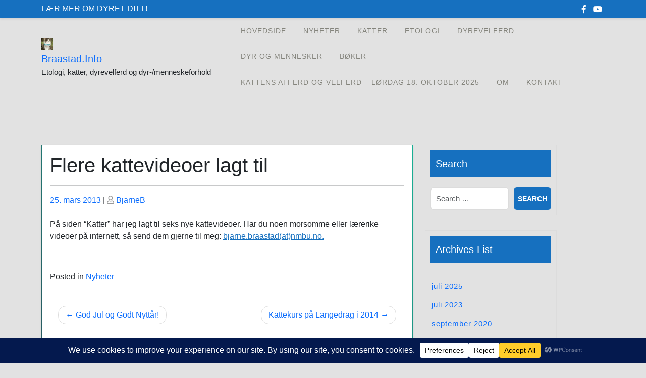

--- FILE ---
content_type: text/css
request_url: https://usercontent.one/wp/www.braastad.info/wp-content/themes/educational-zone/style.css?ver=635b9e995683da556232d6636258bbb8
body_size: 9484
content:
@charset "UTF-8";
/*
Theme Name: Educational Zone
Author: TheMagnifico52
Theme URI: https://www.themagnifico.net/products/free-education-wordpress-theme
Author URI: https://www.themagnifico.net/
Description: Educational Zone WordPress Theme is the latest theme that will do wonders for your education-related business by allowing you to create amazing websites. The Educational Zone is primarily developed for the educational field such as schools, colleges, high school, learnn app, tutorial kit, Online Library, Online Acting School, Online Courses, Digital Skills Development Center, universities and other educational institutions. It will also serve well for kindergartens, spoken english classes, e-book writing, coaching academies, educator, elementary school, language school, classes, ballet school, e-learning, management system, online courses, online education, playroom, school, school management system, tutor, study, kindergarten, learndash compatible, school, university, institutes, kindergarten, kids school, udemy, training centres, etc. This theme has an extremely well-organized layout with a sophisticated design and provides you ample personalization options to modify the theme as per your choice. Translation readiness is another important feature. Its retina ready design displays clearer and sharper images. The minimal design serves as a great advantage as it focuses on the main and important content. This Education WordPress theme is made user-friendly and is packed with several modern features. Built on bootstrap framework, Custom Background, custom colors Educational zone comes with clean and secure code and is made interactive by including call to action (CTA) buttons. Best SEO practices are implemented in this theme to ensure the best ranks on search engines. The Educational zone has all the necessary elements to frame a modern education website.
Version: 0.7.4
Tested up to: 6.9
Requires PHP: 7.2
Requires at least: 5.0
License: GNU General Public License v3.0
License URI: http://www.gnu.org/licenses/gpl-3.0.html
Text Domain: educational-zone
Tags: blog, custom-logo, grid-layout, one-column, two-columns, wide-blocks, custom-background, custom-colors, custom-header, custom-menu, block-styles, sticky-post, footer-widgets, editor-style, featured-image-header, featured-images, flexible-header, full-width-template, threaded-comments, theme-options, rtl-language-support, left-sidebar, right-sidebar, e-commerce, education, post-formats

Educational Zone WordPress Theme has been created by TheMagnifico52(themagnifico.net), 2019.
Educational Zone WordPress Theme is released under the terms of GNU GPL
*/

html {
  line-height: 1.15;
  -webkit-text-size-adjust: 100%;
}
body {
  margin: 0;
  overflow-x: hidden;
}
pre {
  font-family: monospace, monospace;
  font-size: 1em;
}
a {
  background-color: transparent;
  text-decoration: none;
}
hr {
  box-sizing: content-box;
  height: 0;
  overflow: visible;
}

abbr[title] {
  border-bottom: none;
  text-decoration: underline;
  text-decoration: underline dotted;
}
b,
strong {
  font-weight: bolder;
}
code,
kbd,
samp {
  font-family: monospace, monospace;
  font-size: 1em;
}
small {
  font-size: 80%;
}

sub {
  bottom: -0.25em;
}

sup {
  top: -0.5em;
}
sub,
sup {
  font-size: 75%;
  line-height: 0;
  position: relative;
  vertical-align: baseline;
}
button,
input,
optgroup,
select,
textarea {
  font-family: inherit;
  font-size: 100%;
  line-height: 1.15;
  margin: 0;
}
img {
  border-style: none;
}
/**
 * Show the overflow in IE.
 * 1. Show the overflow in Edge.
 */
button,
input {
  /* 1 */
  overflow: visible;
}

/**
 * Remove the inheritance of text transform in Edge, Firefox, and IE.
 * 1. Remove the inheritance of text transform in Firefox.
 */
button,
select {
  /* 1 */
  text-transform: none;
}
/**
 * Remove the inner border and padding in Firefox.
 */
button::-moz-focus-inner,
[type="button"]::-moz-focus-inner,
[type="reset"]::-moz-focus-inner,
[type="submit"]::-moz-focus-inner {
  border-style: none;
  padding: 0;
}

input[type="text"]:focus,
input[type="email"]:focus,
textarea:focus{
  outline: 1px dotted;
}

/**
 * Restore the focus styles unset by the previous rule.
 */
button:-moz-focusring,
[type="button"]:-moz-focusring,
[type="reset"]:-moz-focusring,
[type="submit"]:-moz-focusring {
  outline: 1px dotted ButtonText;
}

/**
 * Correct the inability to style clickable types in iOS and Safari.
 */
button,
[type="button"],
[type="reset"],
[type="submit"] {
  -webkit-appearance: button;
}
/**
 * Correct the padding in Firefox.
 */
fieldset {
  padding: 0.35em 0.75em 0.625em;
}

/**
 * Add the correct vertical alignment in Chrome, Firefox, and Opera.
 */
progress {
  vertical-align: baseline;
}
/**
 * 1. Correct the text wrapping in Edge and IE.
 * 2. Correct the color inheritance from `fieldset` elements in IE.
 * 3. Remove the padding so developers are not caught out when they zero out
 *    `fieldset` elements in all browsers.
 */
legend {
  box-sizing: border-box;
  /* 1 */
  color: inherit;
  /* 2 */
  display: table;
  /* 1 */
  max-width: 100%;
  /* 1 */
  padding: 0;
  /* 3 */
  white-space: normal;
  /* 1 */
}
/**
 * Remove the default vertical scrollbar in IE 10+.
 */
textarea {
  overflow: auto;
}
/**
 * Alignment CSS
 */
.alignwide {
  margin-left  : -20px;
  margin-right : -20px;
}
.alignfull {
  margin-left  : calc( -100vw / 2 + 100% / 2 );
  margin-right : calc( -100vw / 2 + 100% / 2 );
  max-width    : 100vw;
}
.alignfull img {
  width: 100vw;
}
/**
 * 1. Add the correct box sizing in IE 10.
 * 2. Remove the padding in IE 10.
 */
[type="checkbox"],
[type="radio"] {
  box-sizing: border-box;
  /* 1 */
  padding: 0;
  /* 2 */
}

/**
 * Correct the cursor style of increment and decrement buttons in Chrome.
 */
[type="number"]::-webkit-inner-spin-button,
[type="number"]::-webkit-outer-spin-button {
  height: auto;
}

/**
 * 1. Correct the odd appearance in Chrome and Safari.
 * 2. Correct the outline style in Safari.
 */
[type="search"] {
  -webkit-appearance: textfield;
  /* 1 */
  outline-offset: -2px;
  /* 2 */
}

/**
 * Remove the inner padding in Chrome and Safari on macOS.
 */
[type="search"]::-webkit-search-decoration {
  -webkit-appearance: none;
}

/**
 * 1. Correct the inability to style clickable types in iOS and Safari.
 * 2. Change font properties to `inherit` in Safari.
 */
::-webkit-file-upload-button {
  -webkit-appearance: button;
  /* 1 */
  font: inherit;
  /* 2 */
}

.card-body p a,.entry-content a,.entry-summary a,.comment-content a{
  text-decoration: underline;
  color: var(--first-color);
}
/*--------------------------------------------------------------
# Global Color
--------------------------------------------------------------*/

:root {
  --first-color: #003e7d;
}
/*--------------------------------------------------------------
# Typography
--------------------------------------------------------------*/
.custom-header *,
.featured-header-image * {
  color: white;
  text-shadow: 0 1px 2px rgba(0, 0, 0, 0.35);
}


body {
  font-family: Arial, sans-serif;
}

h1 {
  font-family: Arial, sans-serif;
}

h2, h3, h4, h5, h6 {
  font-family: Arial, sans-serif;
}

#masthead, #colophon {
  font-family: Arial, sans-serif;
}

/*--------------------------------------------------------------
# Elements
--------------------------------------------------------------*/
img {
  height: auto;
  /* Make sure images are scaled correctly. */
  max-width: 100%;
  /* Adhere to container width. */
}

figure {
  margin: 1em 0;
  /* Extra wide images within figure tags don't overflow the content area. */
}
.custom-logo-link img {
  display: inline-block;
  max-height: 80px;
  width: auto;
}
/*--------------------------------------------------------------
# Scroll Back
--------------------------------------------------------------*/
#button {
  display: inline-block;
  background-color: var(--first-color);
  text-align: center;
  border-radius: 4px;
  position: fixed;
  bottom: 30px;
  right: 30px;
  transition: background-color .3s, opacity .5s, visibility .5s;
  opacity: 0;
  visibility: hidden;
  z-index: 1000;
  padding: 15px 10px;
  font-weight: bold;
}
#button:hover {
  cursor: pointer;
  background-color: #84919f;
}
#button:active {
  background-color: #84919f;
}
#button.show {
  opacity: 1;
  visibility: visible;
}

/*--------------------------------------------------------------
# sticky header
--------------------------------------------------------------*/
.stick_header{
  position:fixed;
  width: 100%;
  z-index: 999;
  top: 0;
  background: #fff;
}
.admin-bar .header-menu.stick_header {
    margin-top: 32px;
    background: #fff;
}

/*--------------------------------------------------------------
# Form
--------------------------------------------------------------*/
.post-password-form input[type="password"] {
  margin-top: 0.4375em;
}
.search-from {
  display: flex;
  flex-flow: row wrap;
}
.search-from .search-div {
  flex: 1 1 auto;
}
.socialmedia{
  background: var(--first-color);
  text-align: right;
  padding:5px 0;
}
.socialmedia a,.welcome-text,.fa-search{
  color:#ffffff;
}
.socialmedia i{
  padding:5px;
}
.socialmedia i:hover {
    color: #fff;
}
p.site-title, p.site-description {
  margin-bottom: 0;
}
p.site-description {
  font-size: 15px;
}

/*--------------------------------------------------------------
## Preloader
--------------------------------------------------------------*/
.dot {
  height: 20px;
  width: 20px;
  border-radius: 50%;
  display: inline-block;
  margin: 6px;
  animation: loading 2s cubic-bezier(0.45, 0, 0.55, 1) infinite;
}

.loading {
  background-color: #fff;
  display: flex;
  justify-content: center;
  align-items: center;
  height: 100%;
  width: 100%;
  position: fixed;
  z-index: 99999;
}

@keyframes loading {
  0%,
  100% {
    transform: translatey(-2.5rem);
    background-color: #fff;
  }
  50% {
    transform: translatey(2.5rem);
    background-color: var(--first-color);
  }
}

/*--------------------------------------------------------------
## Preloader 2
--------------------------------------------------------------*/
.loading2 {
  background-color: #fff;
  display: flex;
  justify-content: center;
  align-items: center;
  height: 100%;
  width: 100%;
  position: fixed;
  z-index: 99999;
}
.load {
  position: absolute;
  top: 50%;
  left: 50%;
  transform: translate(-50%, -50%);
  /*change these sizes to fit into your project*/
  width: 100px;
  height: 100px;
}
.load hr {
  border: 0;
  margin: 0;
  width: 40%;
  height: 40%;
  position: absolute;
  border-radius: 50%;
  animation: spin 2s ease infinite;
  background: var(--first-color);
  opacity: 1;
}

.load :first-child {
  animation-delay: -1.5s;
}
.load :nth-child(2) {
  animation-delay: -1s;
}
.load :nth-child(3) {
  animation-delay: -0.5s;
}

@keyframes spin {
  0%,
  100% {
    transform: translate(0);
  }
  25% {
    transform: translate(160%);
  }
  50% {
    transform: translate(160%, 160%);
  }
  75% {
    transform: translate(0, 160%);
  }
}

/*--------------------------------------------------------------
## Menus
--------------------------------------------------------------*/

.main-navigation .menu ul {
  margin-bottom: 0px;
  padding: 0px;
  display: inline-block;
}
.main-navigation .menu li {
  display: inline;
  position: relative;
  list-style: none;
}
#site-navigation .menu ul li a {
  font-weight: 700;
  color: var(--first-color);
  font-size: 12px;
  text-transform: uppercase;
  letter-spacing: 1px;
  padding: 15px;
}
#site-navigation .menu ul li a:hover{
  color: var(--first-color);
}
.navigation_header .nav,.navbar-expand-xl {
  justify-content: flex-start;
}
nav#site-navigation{
  padding: 0;
}
.main-navigation ul.sub-menu li a, .main-navigation ul.children li a {
  color: #ffffff;
}
.main-navigation ul.sub-menu > li > a:hover, .main-navigation ul.sub-menu > li > a:focus, .main-navigation ul.children > li > a:hover, .main-navigation ul.children > li > a:focus {
  background: var(--first-color);
  color: #fff !important;
}
.main-navigation .menu {
  display: inline-block;
  margin: 0;
  padding: 0;
}
.main-navigation .menu > li {
  display: inline;
  position: relative;
  font-size: 14px;
}
.main-navigation .menu > li > a {
  font-weight: 700;
  color: #000;
  font-size: 12px;
  text-transform: uppercase;
  letter-spacing: 1px;
  padding: 12px;
}
.main-navigation .menu > li > a:hover{
  color: var(--first-color);
}
.main-navigation .sub-menu, .main-navigation .children {
  background-color: #333333;
  list-style: none;
  padding-left: 0;
  position: absolute;
  opacity: 0;
  left: -9999px;
  z-index: 99999;
  width: 200px !important;
}
.main-navigation .sub-menu > li > a:hover,
.main-navigation .sub-menu > li > a:focus,
.main-navigation .children > li > a:hover,
.main-navigation .children > li > a:focus {
  background: var(--first-color);
  color: #fff;
}
.main-navigation .sub-menu li ul.sub-menu, .main-navigation .children li ul.children {
  left: 200px !important;
  top: 0px;
}
.main-navigation .sub-menu > li, .main-navigation .children > li {
  display: block;
  float: none;
  position: relative;
}
.main-navigation .sub-menu > li.menu-item-has-children .submenu-expand,
.main-navigation .children > li.menu-item-has-children .submenu-expand {
  display: inline-block;
  position: absolute;
  width: calc( 24px + 1rem);
  right: 0;
  top: calc( .125 * 1rem);
  bottom: 0;
  color: white;
  line-height: 1;
  padding: calc( .5 * 1rem);
}
.main-navigation .sub-menu > li.menu-item-has-children .submenu-expand,
.main-navigation .children > li.menu-item-has-children .submenu-expand  {
  margin-right: 0;
}
.main-navigation .sub-menu > li > a,
.main-navigation .sub-menu > li > .menu-item-link-return,
.main-navigation .children > li > a,
.main-navigation .children > li > .menu-item-link-return {
  color: #fff;
  display: block;
  padding: 15px;
  font-weight: 600;
}
.main-navigation .children > li > .menu-item-link-return,
.main-navigation .children > li > .menu-item-link-return {
  width: 100%;
  font-size: 22px;
  font-weight: normal;
  text-align: left;
}
.main-navigation .sub-menu > li > a:empty, .main-navigation .children > li > a:empty {
  display: none;
}
.main-navigation .sub-menu > li.mobile-parent-nav-menu-item, .main-navigation .children > li.mobile-parent-nav-menu-item {
  display: none;
  font-size: 0.88889em;
  font-weight: normal;
}
.main-navigation .menu .menu-item-has-children:not(.off-canvas):hover > .sub-menu,
.main-navigation .menu .menu-item-has-children:not(.off-canvas):focus > .sub-menu,
.main-navigation .menu .menu-item-has-children.is-focused:not(.off-canvas) > .sub-menu,
.main-navigation .menu .menu-item-has-children:not(.off-canvas)[focus-within] > .sub-menu,
.main-navigation .menu .menu-item-has-children:not(.off-canvas):focus-within > .sub-menu {
  display: block;
  left: 0;
  margin-top: 0;
  opacity: 1;
  width: auto;
  min-width: 100%;
}
.main-navigation .sub-menu > li a, .main-navigation .children > li a{
  color: #fff !important;
}
.main-navigation .menu li.page_item_has_children:not(.off-canvas):hover > ul.children,
.main-navigation .menu li.page_item_has_children:not(.off-canvas):focus > ul.children,
.main-navigation .menu li.page_item_has_children.is-focused:not(.off-canvas) > ul.children,
.main-navigation .menu li.page_item_has_children:not(.off-canvas)[focus-within] > ul.children,
.main-navigation .menu li.page_item_has_children:not(.off-canvas):focus-within > ul.children  {
  display: block;
  left: 0;
  margin-top: 0;
  opacity: 1;
  width: auto;
  min-width: 100%;
}

.main-navigation .menu li.page_item_has_children ul.children {
  background-color: var(--first-color);
  list-style: none;
  padding-left: 0;
  position: absolute;
  opacity: 0;
  left: -9999px;
  z-index: 99999;
  width: 200px !important;
}
.main-navigation .menu li {
  display: inline;
  position: relative;
  font-size: 14px;
}
.main-navigation .menu li a {
  color: #84847c;
  padding: 15px;
  font-size: 14px;
  font-weight: 400;
  display: inline-block;
}
.main-navigation .menu li ul.children li a{
  display: block;
}
.main-navigation .menu li ul.children li a{
  color: #ffffff !important;
}
.main-navigation .menu li.page_item_has_children ul.children li ul.children {
  left: 200px !important;
  top: 0px;
}
/*--------------------------------------------------------------
# Navigation
--------------------------------------------------------------*/
/*--------------------------------------------------------------
## Menus
--------------------------------------------------------------*/
.top-menu-right ul{
  padding:0;
  margin:0;
  text-align: right;
}
.top-menu-right ul li{
  display: inline;
  padding: 0 0 0 5%;
}
.top-menu-right ul li a{
  display: unset;
  font-size: 12px;
}

#masthead {
  margin-bottom: 0;
  position: relative;
}

#masthead .navbar-brand a {
  font-family: 'Lobster Two', cursive;
  font-weight: bold;
  font-size: 1.6rem;
}
.navbar-brand a:hover, .serv-box h4 a:hover{
  color: #000;
}
#masthead .navbar-nav li a {
  font-weight: 500;
  padding: 0.5rem 0 0.5rem 1.5rem;
}

#masthead .navbar-nav li.current_page_item a {
  font-weight: 600;
}

#masthead .dropdown-menu .dropdown-toggle::after {
  border-bottom: 0.3em solid transparent;
  border-left: 0.3em solid;
  border-top: 0.3em solid transparent;
}

#masthead .menu-toggle,
#masthead .main-navigation.toggled ul {
  display: block;
}

#masthead .dropdown-item {
  line-height: 1.2;
  padding-bottom: 0.313rem;
  padding-top: 0.313rem;
}

#masthead .dropdown-menu {
  min-width: 12.500rem;
}

#masthead .dropdown .open .dropdown-menu {
  display: block;
  left: 12.250em;
  top: 0;
}

#masthead .dropdown-menu .dropdown-item {
  white-space: normal;
  line-height: 1.6;
}
.navbar-brand {
    display: inline-block;
    padding-top: 0.3125rem;
    padding-bottom: 0.3125rem;
    font-size: 1.25rem;
    line-height: inherit;
    white-space: nowrap;
}
@media screen and (min-width: 37.5em) {
  .menu-toggle {
    display: none;
  }
}

@media screen and (max-width: 767px) {
  #masthead .navbar-nav > li > a {
    padding-bottom: 0.938rem;
    padding-top: 0.938rem;
  }
  .serv-box h4,.serv-box p,#colophon .site-info .footer-menu-left{
    text-align: center;
  }
}

@media screen and (min-width: 769px) {
  .dropdown-menu li > .dropdown-menu {
    right: -9.875rem;
    top: 1.375rem;
  }
}

@media screen and (max-width: 991px) {
  .navbar-nav .dropdown-menu {
    border: medium none;
    margin-left: 1.250rem;
    padding: 0;
  }
  .dropdown-menu li a {
    padding: 0;
  }
  #masthead .navbar-nav > li > a {
    padding-bottom: 0.625rem;
    padding-top: 0.313rem;
  }
}

@media screen and (max-width: 1199px) {
  .navbar-dark .dropdown-item {
    color: #fff;
  }
  .navbar-nav .dropdown-menu {
    background: transparent;
    box-shadow: none;
    border: none;
  }
}

/*--------------------------------------------------------------
## Next / Previous
--------------------------------------------------------------*/
/* Next/Previous navigation */
.site-main .comment-navigation,
.site-main .posts-navigation,
.site-main .post-navigation {
  margin: 0 0 1.5em;
  overflow: hidden;
}

.comment-navigation .nav-previous,
.posts-navigation .nav-previous,
.post-navigation .nav-previous {
  float: left;
  width: 50%;
}

.comment-navigation .nav-next,
.posts-navigation .nav-next,
.post-navigation .nav-next {
  float: right;
  text-align: right;
  width: 50%;
}

.comment-content.card-block {
  padding: 20px;
}

.navigation.post-navigation {
  padding-top: 1.875rem;
}

.post-navigation .nav-previous a,
.post-navigation .nav-next a,
.posts-navigation .nav-previous a,
.posts-navigation .nav-next a {
  border: 1px solid #ddd;
  -webkit-border-radius: 0.98rem;
  -moz-border-radius: 0.98rem;
  border-radius: 0.98rem;
  display: inline-block;
  padding: 0.313rem 0.875rem;
  background: white;
}

.post-navigation .nav-previous a:hover,
.post-navigation .nav-next a:hover,
.posts-navigation .nav-previous a:hover,
.posts-navigation .nav-next a:hover {
  background: #2C3E50;
  color: white;
  border: 1px solid #2C3E50;
}

.post-navigation .nav-next a::after,
.posts-navigation .nav-next a::after {
  content: " \2192  ";
}

.post-navigation .nav-previous a::before,
.posts-navigation .nav-previous a::before {
  content: "\2190  ";
}

.navigation.pagination {
  -webkit-box-pack: center !important;
  -ms-flex-pack: center !important;
  justify-content: center !important;
}

.navigation.pagination .nav-links a,
.navigation.pagination .nav-links span {
  border: 1px solid #ddd;
  -webkit-border-radius: 0.98rem;
  -moz-border-radius: 0.98rem;
  border-radius: 0.98rem;
  display: inline-block;
  padding: 0.13rem 0.875rem;
  background: white;
}

.navigation.pagination .nav-links a.current, .navigation.pagination .nav-links a:hover,
.navigation.pagination .nav-links span.current,
.navigation.pagination .nav-links span:hover {
  background: #2C3E50;
  color: white;
  border: 1px solid #2C3E50;
}

@media screen and (max-width: 560px) {
  .navigation.post-navigation .nav-links {
    display: flex;
    flex-flow: column wrap;
  }
  .navigation.post-navigation .nav-links .nav-previous,
  .navigation.post-navigation .nav-links .nav-next {
    margin-bottom: 14px;
    width: 100%;
    float: none;
    text-align: start;
  }
}

/*--------------------------------------------------------------
## Social Network
--------------------------------------------------------------*/
.menu-social-network-container a {
  font-size: 0;
  border-radius: 0.98rem;
  -webkit-border-radius: 0.98rem;
  -moz-border-radius: 0.98rem;
  color: white;
  font-family: "Font Awesome 5 Brands";
  margin: 2px;
}

.menu-social-network-container a:before {
  -webkit-font-smoothing: subpixel-antialiased;
  font-size: 1rem;
  color: white;
}

.menu-social-network-container a:before:hover {
  text-decoration: none;
}

.menu-social-network-container a[href*="wordpress.org"]:before, .menu-social-network-container a[href*="wordpress.com"]:before {
  content: '\f411';
}

.menu-social-network-container a[href*="facebook.com"]:before {
  content: '\f39e';
}

.menu-social-network-container a[href*="twitter.com"]:before {
  content: '\f099';
}

.menu-social-network-container a[href*="linkedin.com"]:before {
  content: '\f0e1';
}

.menu-social-network-container a[href*="youtube.com"]:before {
  content: '\f167';
}

.menu-social-network-container a[href*="dribbble.com"]:before {
  content: '\f17d';
}

.menu-social-network-container a[href*="plus.google.com"]:before {
  content: '\f0d5';
}

.menu-social-network-container a[href*="pinterest.com"]:before {
  content: '\f231';
}

.menu-social-network-container a[href*="github.com"]:before {
  content: '\f09b';
}

.menu-social-network-container a[href*="flickr.com"]:before {
  content: '\f16e';
}

.menu-social-network-container a[href*="tumblr.com"]:before {
  content: '\f173';
}

.menu-social-network-container a[href*="vimeo.com"]:before {
  content: '\f40a';
}

.menu-social-network-container a[href*="instagram.com"]:before {
  content: '\f16d';
}

.menu-social-network-container a[href*="codepen.io"]:before {
  content: '\f1cb';
}

/* Accessibility */
/* Text meant only for screen readers. */
.screen-reader-text {
  border: 0;
  clip: rect(1px, 1px, 1px, 1px);
  clip-path: inset(50%);
  height: 1px;
  margin: -1px;
  overflow: hidden;
  padding: 0;
  position: absolute !important;
  width: 1px;
  word-wrap: normal !important;
  /* Many screen reader and browser combinations announce broken words as they would appear visually. */
}

.screen-reader-text:focus {
  background-color: #f1f1f1;
  border-radius: 3px;
  box-shadow: 0 0 2px 2px rgba(0, 0, 0, 0.6);
  clip: auto !important;
  clip-path: none;
  color: #21759b;
  display: block;
  font-size: 14px;
  font-size: 0.875rem;
  font-weight: bold;
  height: auto;
  left: 5px;
  line-height: normal;
  padding: 15px 23px 14px;
  text-decoration: none;
  top: 5px;
  width: auto;
  z-index: 100000;
  /* Above WP toolbar. */
}

/* Do not show the outline on the skip link target. */
#content[tabindex="-1"]:focus {
  outline: 0;
}

/*--------------------------------------------------------------
# Alignments
--------------------------------------------------------------*/
.alignleft {
  display: inline;
  float: left;
  margin-right: 1.5em;
}

.alignright {
  display: inline;
  float: right;
  margin-left: 1.5em;
}

.aligncenter {
  clear: both;
  display: block;
  margin-right: auto;
  margin-left: auto;
}

a img .alignright {
  float: right;
  margin: 0.313rem 0 1.25rem 1.25rem;
}

a img .alignnone {
  margin: 0.313rem 1.25rem 1.25rem 0;
}

a img .alignleft {
  float: left;
  margin: 0.313rem 1.25rem 1.25rem 0;
}

a img .aligncenter {
  display: block;
  margin-left: auto;
  margin-right: auto;
}

.wp-caption .alignnone {
  margin: 0.313rem 1.25rem 1.25rem 0;
}

.wp-caption .alignleft {
  margin: 0.313rem 1.25rem 1.25rem 0;
}

.wp-caption .alignright {
  margin: 0.313rem 0 1.25rem 1.25rem;
}

/*--------------------------------------------------------------
# Clearings
--------------------------------------------------------------*/
.clear:before,
.clear:after,
.entry-content:before,
.entry-content:after,
.comment-content:before,
.comment-content:after,
.site-header:before,
.site-header:after,
.site-content:before,
.site-content:after,
.site-footer:before,
.site-footer:after {
  content: "";
  display: table;
  table-layout: fixed;
}

.clear:after,
.entry-content:after,
.comment-content:after,
.site-header:after,
.site-content:after,
.site-footer:after {
  clear: both;
}

/*--------------------------------------------------------------
# Content
--------------------------------------------------------------*/
body {
  background-color: #f7f7f7;
}

.module-border-wrap {
  -moz-border-image: -moz-linear-gradient(to bottom left, #19b094 0%, #2c3e50 100%);
  -webkit-border-image: -webkit-linear-gradient(to bottom left, #19b094 0%, #2c3e50 100%);
  border-image: linear-gradient(to bottom left, #19b094 0%, #2c3e50 100%) 1;
}

/*--------------------------------------------------------------
## Header
--------------------------------------------------------------*/
.custom-header img{
  height: 500px !important;
}
.custom-header, .featured-header-image {
  font-size: 20px;
  font-size: 1.25rem;
  position: relative;
  text-align: center;
  width: 100%;
}

.custom-header img, .featured-header-image img {
  width: 100%;
  object-fit: cover;
}

.custom-header .bg-gradient, .featured-header-image .bg-gradient {
  position: absolute;
  bottom: 0;
  left: 0;
  right: 0;
  background-image: linear-gradient(45deg, #2c3e50, rgba(24, 188, 156, 0.11));
  background-repeat: repeat-x;
  overflow: hidden;
  width: 100%;
  height: 100%;
}

.custom-header .bg-gradient .centered a{
  clear:both;
  display: block;
}
.custom-header .bg-gradient .centered a button{
  color: #000000;
  margin-top: 2%;
}

.custom-header .bg-gradient .centered, .featured-header-image .bg-gradient .centered {
  position: absolute;
  top: 50%;
  left: 34.5%;
  transform: translate(-50%, -50%);
  text-align: left;
  width: 29%;
}

.custom-header img {
  height: 100vh;
}

.featured-header-image img {
  height: 60vh;
}

/*--------------------------------------------------------------
## Comments
--------------------------------------------------------------*/
.comment-content a {
  word-wrap: break-word;
}

.bypostauthor {
  display: block;
}

.comments-title {
  font-size: 1.125rem;
}

.comment-body .pull-left {
  padding-right: 0.625rem;
}

.comment-list {
  padding-left: 0;
}

.comment-list .comment {
  display: block;
}

.comment-list .pingback {
  border-top: 1px solid rgba(0, 0, 0, 0.125);
  padding: 0.563rem 0;
}

.comment-list .pingback a {
  margin-left: 5px;
  margin-right: 5px;
}

/*--------------------------------------------------------------
## Posts and pages
--------------------------------------------------------------*/
p.entry-meta a:hover{
  color: #000000;
}
#content.site-content {
  padding-bottom: 3.75rem;
  padding-top: 6.125rem;
  min-height: 100vh;
}

.sticky .entry-title {
  position: relative;
  margin-left: 2px;
}

.sticky .entry-title::before {
  content: '\f08d';
  font-family: "Font Awesome\ 5 Free";
  font-size: 1.2rem;
  left: -1rem;
  top: 0.375rem;
  font-weight: 900;
  background: var(--first-color);
  padding: 10px 15px;
  color: #fff;
  margin-right: 10px;
}

.single .byline,
.group-blog .byline {
  display: inline;
}

.page-content,
.entry-content,
.entry-summary {
  margin: 1.5em 0 0;
}

.page-links {
  clear: both;
  margin: 0 0 1.5em;
}
.card.module-border-wrap.hvr-glow {
  margin-bottom: 40px;
}
.posted-on,
.byline,
.comments-link {
  color: #9a9a9a;
}
@media screen and (max-width: 320px){
  .woocommerce ul.products li{
    width: 100% !important;
  }
}
@media screen and (max-width: 720px) {
  .stick_header{
    position: static;
  }
  .admin-bar .header-menu.stick_header{
    margin-top: 0px;
  }
}

@media screen and (min-width: 768px) and (max-width: 1000px) {
  .admin-bar .header-menu.stick_header{
    margin-top: 46px;
  }
}
/*--------------------------------------------------------------
## Footer
--------------------------------------------------------------*/
#colophon {
  background: linear-gradient(to left, #2f2f2f, #84919f);
  color: white;
}
.footer-column {
  border-bottom: 1px solid #fff;
}
.footer-column .widget{
  padding: 30px 0;
}
#colophon a {
  color: white;
}

#colophon a:hover, #colophon a:focus {
  color: #2C3E50;
}

#colophon nav.navbar.footer-menu ul {
  margin-bottom: 0;
  padding: 0;
}

#colophon nav.navbar.footer-menu li {
  display: inline-block;
}

#colophon .site-info .footer-menu-left {
  padding: 1rem;
  padding-left: 0;
}

@media screen and (max-width: 1000px) {
  #colophon .site-info {
    flex-flow: column;
    flex: 1 1 90%;
  }
  #colophon .footer-menu-left,
  #colophon .footer-menu,
  #colophon .footer-menu-right {
    justify-content: center;
  }
  #colophon .footer-menu-right {
    order: 1;
  }
  #colophon .footer-menu-left {
    order: 2;
  }
}

/*--------------------------------------------------------------
## Woocommerce Product CSS
--------------------------------------------------------------*/

.woocommerce ul.products li {
  text-align: center;
  background: #fff;
  padding: 10px !important;
  box-shadow: 0 0.125rem 0.25rem rgba(0, 0, 0, 0.075) !important;
  border-radius: 0.25rem;
}
.woocommerce ul.products li.product .onsale,
.woocommerce span.onsale {
  position: absolute;
  top: 0px;
  color: rgb(255, 255, 255);
  font-weight: bold;
  font-size: 10px;
  letter-spacing: 2px;
  text-transform: uppercase;
  left: 0px;
  right: auto;
  background: var(--first-color);
  padding: 2px 5px;
  border-radius: 0px;
  margin: 0px;
}
.woocommerce ul.products li.product .star-rating {
  margin: 0 auto 10px;
  color: orange;
}
.woocommerce .woocommerce-ordering select {
  background: var(--first-color);
  color: #fff;
  padding: 2px;
  border: 1px solid #e3e3e3;
}
.woocommerce .entry-summary {
  margin: 0;
}
.woocommerce .quantity .qty {
  padding: 7px 0;
  border: solid 2px #444;
  border-radius: 3px;
}
.woocommerce-message,
.woocommerce-info{
  border-top-color: var(--first-color);
}
.woocommerce-message::before,
.woocommerce-info::before,
.woocommerce div.product p.price, .woocommerce div.product span.price,.woocommerce ul.products li.product .price{
  color: var(--first-color);
}
.woocommerce form .form-row label {
  width: 100%;
}
input[type="text"],
input[type="email"],
input[type="phno"],
input[type="password"],
textarea {
  border: 1px solid #bcbcbc;
  width: 100%;
  font-size: 16px;
  padding: 10px 10px;
  margin: 0 0 23px 0;
  height: auto;
}
span.woocommerce-input-wrapper,
.checkout label,
.woocommerce-account .woocommerce-MyAccount-navigation,
.woocommerce-account .woocommerce-MyAccount-content,
span.password-input {
  width: 100%;
}
.woocommerce-account .woocommerce-MyAccount-navigation ul {
  padding: 0;
  list-style: none;
}
.woocommerce-account .woocommerce-MyAccount-navigation ul li {
  display: inline-block;
  background: var(--first-color);
  padding: 10px;
  margin-right: 5px;
  font-size: 12px;
  font-weight: bold;
  text-transform: uppercase;
  letter-spacing: 1px;
}
.woocommerce-account .woocommerce-MyAccount-navigation ul li:hover{
  background-color: #e9e6ed;
}
.woocommerce-account .woocommerce-MyAccount-navigation ul li a:hover{
  color: #515151;
}
.woocommerce-account .woocommerce-MyAccount-navigation ul li a{
  color: #fff;
  text-decoration: none;
}
.woocommerce #respond input#submit.alt, .woocommerce a.button.alt, .woocommerce button.button.alt, .woocommerce input.button.alt{
  background: var(--first-color);
}
.woocommerce #respond input#submit.alt:hover, .woocommerce a.button.alt:hover, .woocommerce button.button.alt:hover, .woocommerce input.button.alt:hover{
  background: #1a252f;
}
.woocommerce .col-1, .woocommerce .col-2 {
  max-width: 100%;
}
a.button.product_type_simple.add_to_cart_button.ajax_add_to_cart:hover{
  background: #212529;
  color: #fff;
}
.woocommerce ul.products li.product .button{
  margin-top: 5px;
}
.woocommerce ul.products li.product a img{
  margin-bottom: 5px;
}
h2.woocommerce-loop-product__title{
  font-size: 18px !important;
}
/*--------------------------------------------------------------
# Widgets
--------------------------------------------------------------*/
.widget {
  font-size: 0.875rem;
  font-size: 14px;
}
.widget select {
  max-width: 100%;
}
.widget a:hover, .widget a:focus {
  color: #2C3E50;
}
.widget ul {
  list-style: none;
  padding-left: 0;
}
.widget ul li.recentcomments {
  display: block;
  padding: 5px 0;
}
.widget img {
  -webkit-box-shadow: 0 0 8px rgba(0, 0, 0, 0.6);
  -moz-box-shadow: 0 0 8px rgba(0, 0, 0, 0.6);
  box-shadow: 0 0 8px rgba(0, 0, 0, 0.6);
}
.widget .gallery-item {
  padding: 5px;
}
.widget #wp-calendar caption {
  caption-side: top !important;
  padding-top: 0;
}
.widget #wp-calendar tbody tr td {
  padding: .5rem;
}
.widget #wp-calendar tfoot {
  text-align: center;
}
.half-rule {
  margin: 2.5rem 0;
  width: 6rem;
}
.card-body ul li:last-child {
  border: none;
}
.card-body td#prev a,.widget-area .card-body h5, .widget, h5.widget-title{
  color: #000;
}
.card-body caption {
  font-weight: bold;
  color: #000;
  font-size: 20px;
}
.card-body table,.card-body th,.card-body td {
  border: 1px solid #d1d1d1;
  text-align: center;
}
.card-body td {
  padding: 7px;
  color: #000;
}
.card-body th {
  text-align: center;
  padding: 5px;
  color: #000;
}
.card-body select {
  padding: 10px 5px;
  color: #333;
}
.card-body form{
  display: table;
  width: 100%;
}
.widget-area .card-body h5,.sidebar h5,.sidebar .wp-block-search .wp-block-search__label,.sidebar .widget h2.wp-block-heading {
  font-size: 20px;
  color: #fff !important;
  background: var(--first-color);
  padding: 15px 10px;
  margin-bottom: 0;
}
.widget-area .card-body {
  border: solid 1px #dcdcdc;
  margin-bottom: 30px;
  padding: 10px;
}
#colophon h5 {
  font-weight: 700;
  font-size: 30px;
  color: #ffffff;
  margin-bottom: 28px;
}
#colophon ul, #colophon p{
  color: #ffffff;
}
#colophon a:hover{
  color: #000;
}
.widget-area .card-body h5,.sidebar .wp-block-search .wp-block-search__label,.sidebar .widget h2.wp-block-heading{
  margin-bottom: 20px;
}
.widget-area .card-body input[type="search"] {
  padding: 10px;
  width: 100%;
  border: solid 1px #dcdcdc;
  font-size: 15px;
}
.card-body label{
  margin-bottom: 0;
}
.card-body input[type="submit"]{
  background:#000;
  border:none;
  color:#fff;
  font-size:15px;
  margin:0 !important;
  padding: 8px;
  margin-left: 10px !important;
  color: #fff;
}
.card-body input[type="submit"], .card-body button[type="submit"] {

  background: var(--first-color);
  border: none;
  font-weight: bold;
  text-transform: uppercase;
  font-size: 14px;
}
.card-body form{
  display: flex;
  flex: auto;
  flex-wrap: nowrap;
  max-width: 100%;
}
.card-body aside {
  margin-bottom: 30px;
}
.card-body .widget {
  border: 1px solid #ddd;
  padding: 10px;
  background: #fff;
}
.card-body ul li{
  padding: 15px 0 0px 2px;
  border-bottom: none;
}
.card-body ul li a {
  letter-spacing: 1px;
  font-size: 15px;
}
.card-body .tagcloud a{
  background:#eeeeee;
  color:#000;
  font-size:15px !important;
  padding:5px 18px;
  margin:0 0 5px;
  display:inline-block;
}
.card-body .tagcloud a:hover{
  background:#719430;
  color: #fff;
}

/*--------------------------------------------------------------
# Infinite Scroll
--------------------------------------------------------------*/
/* Globally hidden elements when Infinite Scroll is supported and in use. */
.infinite-scroll .posts-navigation,
.infinite-scroll.neverending .site-footer {
  /* Theme Footer (when set to scrolling) */
  display: none;
}

/* When Infinite Scroll has reached its end we need to re-display elements that were hidden (via .neverending) before. */
.infinity-end.neverending .site-footer {
  display: block;
}
/*--------------------------------------------------------------
# Audio
--------------------------------------------------------------*/
#footer label, iframe, .entry-audio audio, .sidebar input[type="submit"],span.woocommerce-input-wrapper,.checkout label,.woocommerce-page form .password-input,.woocommerce label {
  width: 100%;
}
iframe{
  height: auto;
}
/*--------------------------------------------------------------
# Media
--------------------------------------------------------------*/
.page-content .wp-smiley,
.entry-content .wp-smiley,
.comment-content .wp-smiley {
  border: none;
  margin-bottom: 0;
  margin-top: 0;
  padding: 0;
}

.post-thumbnail {
  margin-bottom: 1rem;
  margin-top: 1rem;
}

/* Make sure embeds and iframes fit their containers. */
embed,
iframe,
object {
  max-width: 100%;
}

/*--------------------------------------------------------------
## Captions
--------------------------------------------------------------*/
.wp-caption {
  background-color: #fff;
  border: 1px solid #dee2e6;
  -webkit-border-radius: 0.25rem;
  -moz-border-radius: 0.25rem;
  border-radius: 0.25rem;
  height: auto;
  max-width: 100%;
  padding: 0.25rem;
}

.wp-caption img[class*="wp-image-"] {
  display: block;
  margin-right: auto;
  margin-left: auto;
}

.wp-caption .wp-caption-text {
  margin: 0.8075em 0;
}

.wp-caption-text {
  color: #686868;
  font-size: 13px;
  font-size: 0.8125rem;
  text-align: center;
}

/*--------------------------------------------------------------
## Galleries
--------------------------------------------------------------*/
.gallery {
  margin-bottom: 1.5em;
}

.gallery-item {
  display: inline-block;
  text-align: center;
  vertical-align: top;
  width: 100%;
}

.gallery-columns-2 .gallery-item {
  max-width: 50%;
}

.gallery-columns-3 .gallery-item {
  max-width: 33.33%;
}

.gallery-columns-4 .gallery-item {
  max-width: 25%;
}

.gallery-columns-5 .gallery-item {
  max-width: 20%;
}

.gallery-columns-6 .gallery-item {
  max-width: 16.66%;
}

.gallery-columns-7 .gallery-item {
  max-width: 14.28%;
}

.gallery-columns-8 .gallery-item {
  max-width: 12.5%;
}

.gallery-columns-9 .gallery-item {
  max-width: 11.11%;
}

.gallery-caption {
  display: block;
}
.heading-box h3, .heading-box p{
  text-align: center;
}
.heading-box h3::after{
  content:'';
  background:url('assets/img/devider.png') center no-repeat;
  height: 23px;
  background-size: contain;
  display: block;
  margin: 2% 0;
}
.serv-box h4{
  padding-top:5%;
}
.serv-box img{
  width: 100%;
}
.serv-box h4 a{
  color:var(--first-color);
}
ul.comment-list .comment .media-body {overflow: auto;}
.toggle-nav.mobile-menu,
a.closebtn.mobile-menu {
  display: none;
}

@media screen and (max-width: 1000px){
  .welcome-text,
  .top-menu-right ul,
  .socialmedia{
    text-align: center;
  }
  .custom-header .bg-gradient .centered, .featured-header-image .bg-gradient .centered{
    left: 52%;
    width: 100%;
  }
  #site-navigation .menu ul li a{
    color: #fff;
  }
  .nav-box {
    outline: none;
    background: transparent;
  }
  .main-navigation .sub-menu > li{
    border: none;
  }
  .alignfull {
    max-width: 1000%;
    margin-right: ~"calc(50% - 50vw)";
    margin-left: ~"calc(50% - 50vw)";
    width: auto;
  }
  .alignwide {
    max-width: 1000%;
    margin-right: ~"calc(25% - 25vw)";
    margin-left: ~"calc(25% - 25vw)";
    width: auto;
  }
  .toggle-nav {
    display: none;
    cursor: pointer;
    z-index: 999999;
  }
  .toggle-nav i {
    font-size: 30px;
    color: #ffffff;
    padding: 8px;
    background: var(--first-color);
    border-radius: 3px;
  }
  .toggle-nav button {
    border: none;
    background: transparent;
  }
  .sidenav {
    height: 100%;
    width: 0;
    position: fixed;
    z-index: 99999999;
    left: 0;
    top: 0;
    overflow-x: hidden;
    transition: 0.5s ;
    overflow-y: scroll;
    background: #000;
    visibility: hidden;
  }
  .sidenav.show {
    visibility: visible;
    width: 300px;
  }
  .sidenav .closebtn {
    position: absolute;
    top: 20px;
    margin-left: 10px;
    display: block;
    font-size: 22px;
    background: #a2c5e9;
    border-radius: 5px;
    width: 35px;
    height: 35px;
    color: #fff;
    text-align: center;
    right: 10px;
  }
  .sidenav #site-navigation {
    width: 100%;
  }
  .toggle-nav,
  .toggle-nav.mobile-menu,
  a.closebtn.mobile-menu,
  .main-navigation ul ul li,
  .nav ul li a{
    display: block;
  }
  .main-navigation .menu {
    margin-top: 50px;
    padding: 0px 10px;
  }
  .nav ul li ul,
  .nav ul li ul ul{
    display:block !important;
  }
  .nav ul li ul li a:before{
    content:"\00BB \00a0";
  }
  .nav ul li ul li a{
    padding-left:20px !important;
  }
  .nav ul li ul li ul li a{
    padding-left:30px !important;
  }
  .nav ul li ul,
  .nav ul li ul ul {
    display: block !important;
    opacity: 1 !important;
  }
  .main-navigation ul ul{
    position: static;
    width: 100%;
  }
  .main-navigation li{
    padding: 0;
  }
  .main-navigation .sub-menu{
    position: static;
    background: transparent;
  }
  .main-navigation .menu > li > a,.main-navigation .sub-menu > li > a, .main-navigation .sub-menu > li > .menu-item-link-return {
    color: #fff;
    display: block;
    border: none;
  }
  #site-navigation .menu ul li a:hover, .main-navigation .menu > li > a:hover, .main-navigation ul.sub-menu > li > a:hover, .main-navigation ul.sub-menu > li > a:focus {
    background: transparent;
    color: #a2c5e9 !important;
  }
}
@media screen and (min-width:1700px) and (max-width:1900px){
    .container{
        max-width: 1520px;
    }
}
@media screen and (min-width:1920px) {
    .container{
        max-width: 1620px;
    }
}